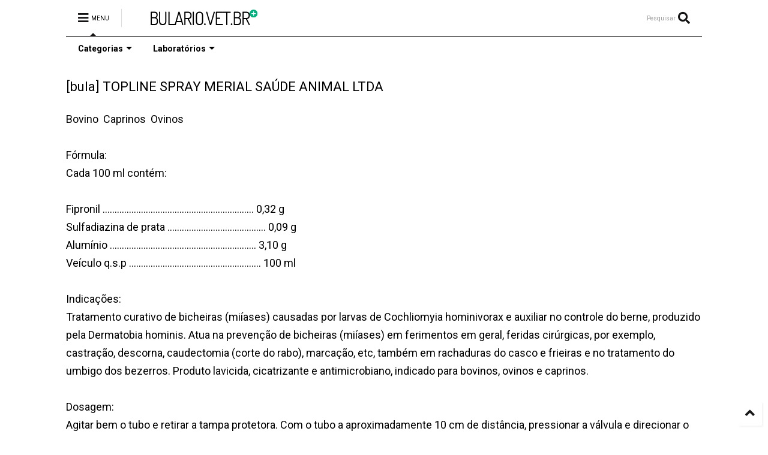

--- FILE ---
content_type: text/html; charset=utf-8
request_url: https://www.google.com/recaptcha/api2/aframe
body_size: 266
content:
<!DOCTYPE HTML><html><head><meta http-equiv="content-type" content="text/html; charset=UTF-8"></head><body><script nonce="uQOexRTQhOKr7EC--dzqgw">/** Anti-fraud and anti-abuse applications only. See google.com/recaptcha */ try{var clients={'sodar':'https://pagead2.googlesyndication.com/pagead/sodar?'};window.addEventListener("message",function(a){try{if(a.source===window.parent){var b=JSON.parse(a.data);var c=clients[b['id']];if(c){var d=document.createElement('img');d.src=c+b['params']+'&rc='+(localStorage.getItem("rc::a")?sessionStorage.getItem("rc::b"):"");window.document.body.appendChild(d);sessionStorage.setItem("rc::e",parseInt(sessionStorage.getItem("rc::e")||0)+1);localStorage.setItem("rc::h",'1764383383548');}}}catch(b){}});window.parent.postMessage("_grecaptcha_ready", "*");}catch(b){}</script></body></html>